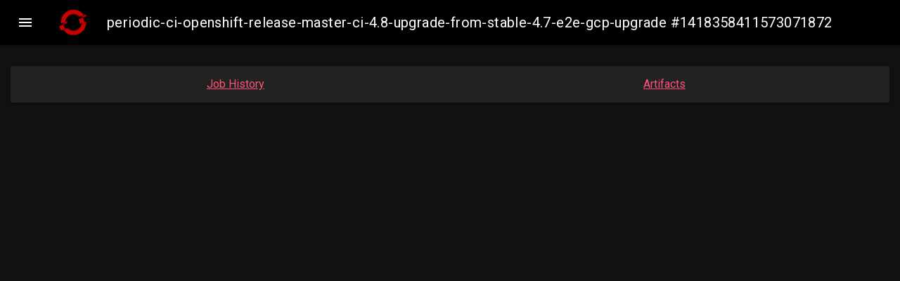

--- FILE ---
content_type: text/html; charset=utf-8
request_url: https://prow.ci.openshift.org/view/gs/origin-ci-test/logs/periodic-ci-openshift-release-master-ci-4.8-upgrade-from-stable-4.7-e2e-gcp-upgrade/1418358411573071872
body_size: 1359
content:







<!DOCTYPE html>
<html lang="en">
<head>
  <meta charset="UTF-8">
  <script type="text/javascript">
    var csrfToken = "Yd7cjhcPwD5dhDZ7d7KvOtf8CQt2I5guAbMkFR/oHtXs49s6OCdjnfLyFFVm0ebilFg57Z8D7UJivGdBhyjEog==";
  </script>
  
  
  <script>
    function gtag() {}
  </script>
  
  
  <title>periodic-ci-openshift-release-master-ci-4.8-upgrade-from-stable-4.7-e2e-gcp-upgrade #1418358411573071872</title>
  <link rel="stylesheet" href="https://cdnjs.cloudflare.com/ajax/libs/material-design-lite/1.3.0/material.indigo-pink.min.css">
  <link rel="stylesheet" type="text/css" href="/static/style.css?v=v20260113-898377d8b">
  <link rel="stylesheet" type="text/css" href="/static/extensions/style.css?v=v20260113-898377d8b">
  <link rel="stylesheet" href="https://fonts.googleapis.com/css?family=Roboto:400,700">
  <link rel="stylesheet" href="https://fonts.googleapis.com/icon?family=Material+Icons">
  <script type="text/javascript" src="/static/extensions/script.js?v=v20260113-898377d8b"></script>
  <script defer src="https://cdnjs.cloudflare.com/ajax/libs/material-design-lite/1.3.0/material.min.js"></script>
  
<script type="text/javascript">
  var src = "gs/test-platform-results/logs/periodic-ci-openshift-release-master-ci-4.8-upgrade-from-stable-4.7-e2e-gcp-upgrade/1418358411573071872";
  var lensArtifacts = {};
  var lensIndexes =  null ;
  var rerunCreatesJob =  true ;
  var prowJob = "";
  var prowJobName = "";
  var prowJobState = "";
</script>
<script type="text/javascript" src="/static/spyglass_bundle.min.js?v=v20260113-898377d8b"></script>
<link rel="stylesheet" type="text/css" href="/static/spyglass/spyglass.css?v=v20260113-898377d8b">

</head>
<body id="spyglass">
<div id="alert-container"></div>
<div class="mdl-layout mdl-js-layout mdl-layout--fixed-header">
  <header class="mdl-layout__header" style="background-color: black;">
    <div id="header-title" class="mdl-layout__header-row">
      <a href="/"
         class="logo"><img src="/static/extensions/logo.png?v=v20260113-898377d8b" alt="kubernetes logo" class="logo"/></a>
      <span class="mdl-layout-title header-title">periodic-ci-openshift-release-master-ci-4.8-upgrade-from-stable-4.7-e2e-gcp-upgrade #1418358411573071872</span>
    </div>
  </header>
  <div class="mdl-layout__drawer">
    <span class="mdl-layout-title">Prow Dashboard</span>
    <nav class="mdl-navigation">
      <a class="mdl-navigation__link" href="/">Prow Status</a>
      
        <a class="mdl-navigation__link" href="/pr">PR Status</a>
      
      <a class="mdl-navigation__link" href="/command-help">Command Help</a>
      
        <a class="mdl-navigation__link" href="/tide">Tide Status</a>
        <a class="mdl-navigation__link" href="/tide-history">Tide History</a>
      
      <a class="mdl-navigation__link" href="/plugins">Plugins</a>
      <a class="mdl-navigation__link" href="/configured-jobs">Configured Jobs</a>
      <a class="mdl-navigation__link" href="https://docs.prow.k8s.io/docs/" target="_blank">Documentation <span class="material-icons">open_in_new</span></a>
    </nav>
    <footer>
      v20260113-898377d8b
    </footer>
  </div>
  <div id="loading-progress" class="mdl-progress mdl-js-progress mdl-progress__indeterminate hidden"></div>
  <main class="mdl-layout__content">
    


<div id="lens-container">
  
  <div id="links-card" class="mdl-card mdl-shadow--2dp lens-card">
    <a href="/job-history/gs/test-platform-results/logs/periodic-ci-openshift-release-master-ci-4.8-upgrade-from-stable-4.7-e2e-gcp-upgrade">Job History</a>
    
    
    
    <a href="https://gcsweb-ci.apps.ci.l2s4.p1.openshiftapps.com/gcs/test-platform-results/logs/periodic-ci-openshift-release-master-ci-4.8-upgrade-from-stable-4.7-e2e-gcp-upgrade/1418358411573071872/">Artifacts</a>
    
    
  </div>
  
  
  
</div>

  </main>
</div>

<div id="toast" class="mdl-js-snackbar mdl-snackbar">
  <div class="mdl-snackbar__text"></div>
  <button class="mdl-snackbar__action" type="button"></button>
</div>
<div id="toastAlert" class="mdl-js-snackbar mdl-snackbar">
  <div class="mdl-snackbar__text"></div>
  <button class="mdl-snackbar__action" type="button"></button>
</div>
</body>
</html>


<div id="rerun">
  <div class="modal-content"></div>
</div>
